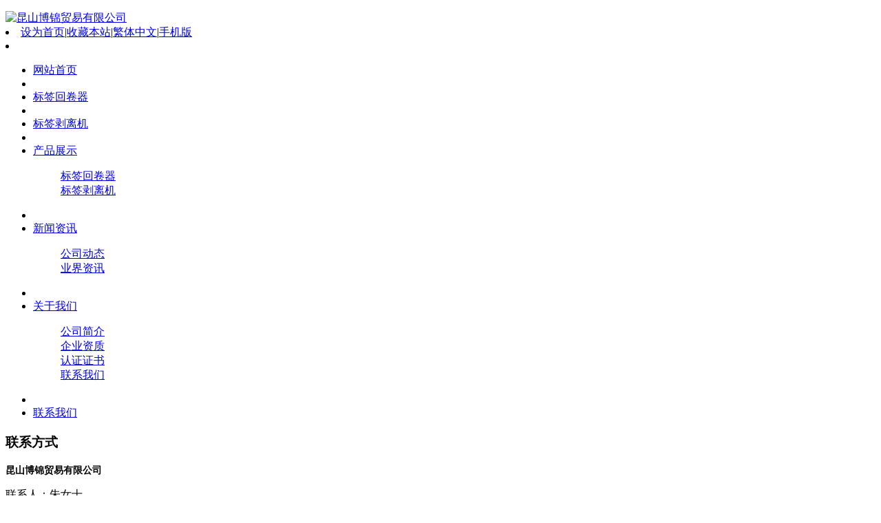

--- FILE ---
content_type: text/html;charset=utf-8
request_url: http://maslabel.cn/biaoqianhuijuanqi/
body_size: 2903
content:
<!DOCTYPE HTML>
<html>
<head>
<meta name="renderer" content="webkit">
<meta charset="utf-8" />
<meta http-equiv="X-UA-Compatible" content="IE=edge,chrome=1">
<title>标签回卷器|条码标签回卷器|昆山博锦贸易有限公司</title>
<meta name="description" content="昆山博锦贸易有限公司代理进口MAS标签剥离机AL-935，AL-936，AL-937，AL-938等多种型号，是国内主要的标签剥离机供应商。" />
<meta name="keywords" content="MAS标签回卷器，标签回卷器AL-935，标签回卷器AL-936，标签回卷器AL-937，标签回卷器AL-938" />
<meta name="generator" content="MetInfo 5.3.19" />
<link href="../favicon.ico" rel="shortcut icon" />
<link rel="stylesheet" type="text/css" href="../public/ui/met/css/metinfo_ui.css" id="metuimodule" data-module ="3" />
<link rel="stylesheet" type="text/css" href="../templates/met100/images/css/metinfo.css" />
<script src="../public/js/jQuery1.7.2.js" type="text/javascript"></script>
<script src="../public/js/ch.js" type="text/javascript"></script>
<script src="../public/ui/met/js/metinfo_ui.js" type="text/javascript"></script>
<script src="http://www.maslabel.cn/app/app/shield/web/js/shield.js"></script><!--[if IE]>
<script src="../public/js/html5.js" type="text/javascript"></script>
<![endif]--><script src="../public/js/video.js" type="text/javascript"></script>

</head>

<script type="text/javascript" src="../templates/met100/images/js/banner.js"></script>
<!--[if lte IE 6]>
<script type="text/javascript" src="../templates/met100/images/js/DD_belatedPNG_0.0.8a.js"></script>
<script>
 DD_belatedPNG.fix('.png');
</script>
<![endif]-->
<body>
<header>
  <div class="inner headtop">
  <div class="pp"><a href="http://www.maslabel.cn/" title="昆山博锦贸易有限公司" id="web_logo"> <img src="../upload/201403/logo-new.png" alt="昆山博锦贸易有限公司" title="昆山博锦贸易有限公司" style="margin:8px 0px 0px 0px;" class="png"/> </a>
  </div> <div class="top-nav list-none">
      <li class="t"><a href='#' onclick='SetHome(this,window.location,"浏览器不支持此功能，请手动设置！");' style='cursor:pointer;' title='设为首页'  >设为首页</a><span>|</span><a href='#' onclick='addFavorite("浏览器不支持此功能，请手动设置！");' style='cursor:pointer;' title='收藏本站'  >收藏本站</a><span>|</span><a class="fontswitch" id="StranLink" href="javascript:StranBody()">繁体中文</a><span>|</span><a href='http://www.maslabel.cn/wap/' title='手机版'>手机版</a></li>
	  <li class="b"></li>
    </div>
   <nav><ul class="list-none"><li id="nav_10001" style='width:143px;' ><a href='http://www.maslabel.cn/' title='网站首页' class='nav'><span>网站首页</span></a></li><li class="line"></li><li id='nav_71' style='width:143px;' class='navdown'><a href='../biaoqianhuijuanqi/'  title='标签回卷器' class='hover-none nav'><span>标签回卷器</span></a></li><li class="line"></li><li id='nav_73' style='width:143px;' ><a href='../biaoqianboliji/'  title='标签剥离机' class='hover-none nav'><span>标签剥离机</span></a></li><li class="line"></li><li id='nav_3' style='width:143px;' ><a href='../product/'  title='产品展示' class='hover-none nav'><span>产品展示</span></a><dl><dd><a href='../product/product_6_1.html' title='标签回卷器' >标签回卷器</a></dd><dd><a href='../product/product_7_1.html' title='标签剥离机' >标签剥离机</a></dd></dl></li><li class="line"></li><li id='nav_2' style='width:143px;' ><a href='../news/'  title='新闻资讯' class='hover-none nav'><span>新闻资讯</span></a><dl><dd><a href='../news/news_4_1.html' title='公司动态' >公司动态</a></dd><dd><a href='../news/news_5_1.html' title='业界资讯' >业界资讯</a></dd></dl></li><li class="line"></li><li id='nav_1' style='width:143px;' ><a href='../about/about19.html'  title='关于我们' class='hover-none nav'><span>关于我们</span></a><dl><dd><a href='../about/about19.html' title='公司简介' >公司简介</a></dd><dd><a href='../about/zizhi.html' title='企业资质' >企业资质</a></dd><dd><a href='../about/certificates.html' title='认证证书' >认证证书</a></dd><dd><a href='../about/about68.html' title='联系我们' >联系我们</a></dd></dl></li><li class="line"></li><li id='nav_22' style='width:142px;' ><a href='../about1/'  title='联系我们' class='hover-none nav'><span>联系我们</span></a></li></ul></nav>

  </div>
</header>


<div class="inner met_flash"></div>


<div class="sidebar inner">

    <div class="sb_nav">

			<div class="sider"><h3 class="title"><span>联系方式</span><b></b></h3>
			<div class="active editor3"><p><strong><span style="font-size:14px;">昆山博锦贸易有限公司</span></strong></p><p>


	联系人：朱女士</p><p>


	地址：昆山市萧林路875号晶钻大厦11层</p><p>


	电话：0512-57169958</p><p>


	手机：18962679638</p><p>


	Q Q：2880699556&nbsp; <a href="http://wpa.qq.com/msgrd?v=3&uin=2880699556&site=qq&menu=yes" target="_blank"><img alt="点击这里给我发消息" border="0" src="http://wpa.qq.com/pa?p=2:2880699556:51" title="点击这里给我发消息"/></a></p><p>


	邮箱：<a href="mailto:gaoli@bojin.com.cn" title="标签回卷器">gaoli@bojin.com.cn</a></p><p>


	网址：<a href="http://www.maslabel.cn">www.maslabel.cn</a></p><div class="clear"></div></div>
    </div></div>
		
    <div class="sb_box sbbo ">
	    <h3 class="title">
			<div class="position"><a href="http://www.maslabel.cn/" title="网站首页">网站首页</a> &gt; <a href=../biaoqianhuijuanqi/ >标签回卷器</a></div>
			<span>标签回卷器</span><b></b>
		</h3>
		
		<div class="clear"></div>

        <div class="active" id="productlist">
			<ul class='list-none metlist'><li class='list' style='width:192px; margin-left:11px; margin-right:11px;'><a href='AL_935_1.html' title='MAS自动回卷器AL-935 标签回绕器 自动标签回转机' target='_self' class='img'><img src='../upload/201404/AL-935(1).jpg' alt='MAS自动回卷器AL-935 标签回绕器 自动标签回转机' title='MAS自动回卷器AL-935 标签回绕器 自动标签回转机' width='190' height='190' /></a><h3><a href='AL_935_1.html' title='MAS自动回卷器AL-935 标签回绕器 自动标签回转机' target='_self'>MAS自动回卷器AL-935 标签回绕器 自动标签回转机</a></h3></li><li class='list' style='width:192px; margin-left:11px; margin-right:11px;'><a href='biaoqianhuijuanqi45.html' title='MAS标签回转机AL-938 标签自动回卷机 条码标签回绕机' target='_self' class='img'><img src='../upload/201612/1481771732.jpg' alt='MAS标签回转机AL-938 标签自动回卷机 条码标签回绕机' title='MAS标签回转机AL-938 标签自动回卷机 条码标签回绕机' width='190' height='190' /></a><h3><a href='biaoqianhuijuanqi45.html' title='MAS标签回转机AL-938 标签自动回卷机 条码标签回绕机' target='_self'>MAS标签回转机AL-938 标签自动回卷机 条码标签回绕机</a></h3></li><li class='list' style='width:192px; margin-left:10px; margin-right:10px;'><a href='biaoqianhuijuanqi61.html' title='自动标签回卷器AL-935' target='_self' class='img'><img src='../upload/201408/AL-935.jpg' alt='自动标签回卷器AL-935' title='自动标签回卷器AL-935' width='190' height='190' /></a><h3><a href='biaoqianhuijuanqi61.html' title='自动标签回卷器AL-935' target='_self'>自动标签回卷器AL-935</a></h3></li><li class='list' style='width:192px; margin-left:11px; margin-right:11px;'><a href='biaoqianhuijuanqi67.html' title='条码回卷器AL-935' target='_self' class='img'><img src='../upload/201408/AL-935.jpg' alt='条码回卷器AL-935' title='条码回卷器AL-935' width='190' height='190' /></a><h3><a href='biaoqianhuijuanqi67.html' title='条码回卷器AL-935' target='_self'>条码回卷器AL-935</a></h3></li><li class='list' style='width:192px; margin-left:11px; margin-right:11px;'><a href='biaoqianhuijuanqi70.html' title='条码自动回卷器AL-938' target='_self' class='img'><img src='../upload/201612/1481771732.jpg' alt='条码自动回卷器AL-938' title='条码自动回卷器AL-938' width='190' height='190' /></a><h3><a href='biaoqianhuijuanqi70.html' title='条码自动回卷器AL-938' target='_self'>条码自动回卷器AL-938</a></h3></li><li class='list' style='width:192px; margin-left:10px; margin-right:10px;'><a href='biaoqianhuijuanqi71.html' title='MAS自动条码标签回卷器AL-935' target='_self' class='img'><img src='../upload/201408/AL-935.jpg' alt='MAS自动条码标签回卷器AL-935' title='MAS自动条码标签回卷器AL-935' width='190' height='190' /></a><h3><a href='biaoqianhuijuanqi71.html' title='MAS自动条码标签回卷器AL-935' target='_self'>MAS自动条码标签回卷器AL-935</a></h3></li></ul>
		<div class="clear"></div>
		</div>
		<div id="flip"><div class='digg4 metpager_8'><span class='disabled disabledfy'><b>«</b></span><span class='disabled disabledfy'>‹</span><span class='current'>1</span><span class='disabled disabledfy'>›</span><span class='disabled disabledfy'><b>»</b></span></div></div>

    </div>
    <div class="clear"></div>
</div>


<footer>
		<div class="inner">
<div class="foot-nav"><a href='../biaoqianhuijuanqi/'  title='标签回卷器'>标签回卷器</a><span>|</span><a href='../biaoqianboliji/'  title='标签剥离机'>标签剥离机</a><span>|</span><a href='../news/'  title='新闻资讯'>新闻资讯</a><span>|</span><a href='../message/'  title='在线留言'>在线留言</a><span>|</span><a href='../feedback/'  title='在线反馈'>在线反馈</a><span>|</span><a href='../member/'  title='会员中心'>会员中心</a><span>|</span><a href='../sitemap/'  title='网站地图'>网站地图</a></div>
					
				
				<div class="foot-text"><p>昆山博锦贸易有限公司 版权所有  <a href="https://beian.miit.gov.cn/" target="_blank"> 苏ICP备10076286号-46</a> </p>
<p>昆山市萧林路875号晶钻大厦11层</p>
<p>电话:0512-57169958  QQ:2880699556</p>
<p><p>苏公网安备32058302004672号</p></p>

				</div>
				<div class="clear"></div>
		</div>
</footer>
<script src="../templates/met100/images/js/fun.inc.js" type="text/javascript"></script>
<script src="../include/stat/stat.php?type=para&u=../&d=71--cn" type="text/javascript"></script>
<script src='../public/js/online.js?t=2&u=../&x=10&y=110&lang=cn' type='text/javascript' id='metonlie_js'></script>
</body></html>